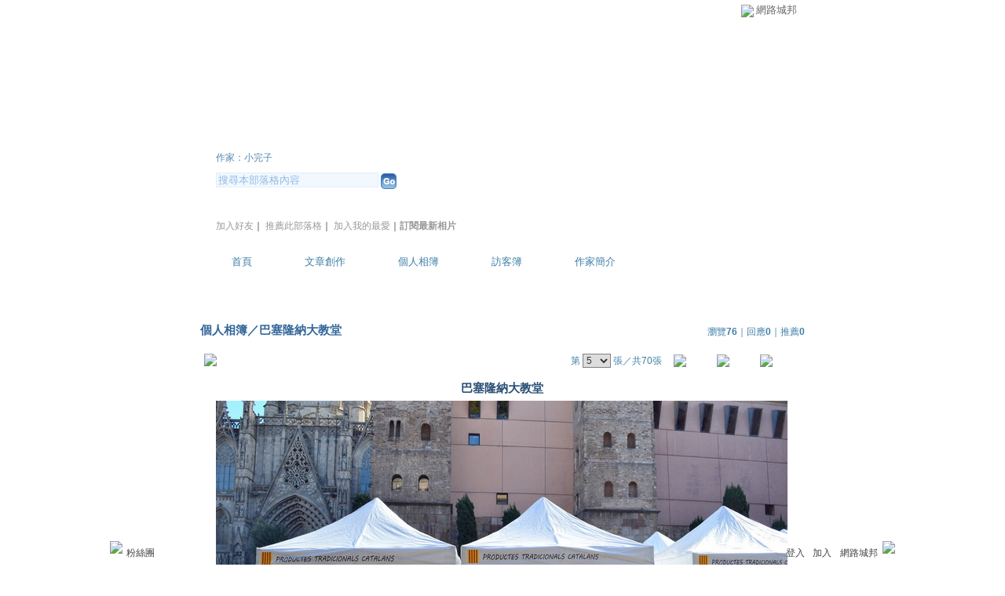

--- FILE ---
content_type: text/html;charset=UTF-8
request_url: https://classic-album.udn.com/abjmcl/photo/15316287?o=odr
body_size: 9584
content:
<html>
<head>
<meta http-equiv="Content-Type" content="text/html; charset=UTF-8">
<meta property="og:image" content="https://g.udn.com.tw/upfiles/B_AB/abjmcl/PSN_PHOTO/287/f_15316287_1.JPG"/>
<link rel="canonical" href="https://classic-album.udn.com/abjmcl/photo/15316287"/>
<meta property="og:url" content="https://classic-album.udn.com/abjmcl/photo/15316287"/>
<meta property="og:title" content="巴塞隆納大教堂 - 小   完   子   的   天   空 - udn相簿"/>
<meta http-equiv="imagetoolbar" content="no"><title>巴塞隆納大教堂 - 小   完   子   的   天   空 - udn相簿</title>
<link rel="stylesheet" href="https://g.udn.com.tw/community/img/css/layout_style123.css" type="text/css">
<link href="https://g.udn.com.tw/community/img/css/blue.css" rel="stylesheet" type="text/css">
<style type="text/css">
		/* Define the basic CSS used by EditInPlace */
		.eip_mouseover { background-color: #ff9; padding: 3px; }
		.eip_savebutton { background-color: #36f; color: #fff; }
		.eip_cancelbutton { background-color: #000; color: #fff; }
		.eip_saving { background-color: #903; color: #fff; padding: 3px; }
		.eip_empty { color: #afafaf; }
	</style>
<script language="javascript1.2" src="/js/help.js"></script>
<script language="javascript1.2" src="/community/js/dyniframesize.js"></script>
<script type="text/javascript" src="/community/js/prototype.js"></script>
<script type="text/javascript" src="/community/js/EditInPlace_u8.js"></script>
<SCRIPT LANGUAGE=javascript>
<!--
function pushPhoto() {	
	window.location.href = 'https://classic-album.udn.com/photo/push_photo.jsp?uid=abjmcl&f_BOOK_ID=507590&f_PHOTO_ID=15316287&176947=1769479202199';
}
function zoomin() {
	document.getElementById('zoomin').innerHTML = "<a onclick=\"javascript:document.getElementById('photo_img').width = document.getElementById('f_PHOTO_WIDTH').value;\"><img src=\"https://g.udn.com/community/img/photo_all_2007/zoom_in.gif\" width=\"25\" height=\"25\" border=\"0\"></a>";
}

function clickIE4(){
if (event.button==2){
return false;
}
}

function clickNS4(e){
if (document.layers||document.getElementById&&!document.all){
if (e.which==2||e.which==3){
return false;
}
}
}

if (document.layers){
document.captureEvents(Event.MOUSEDOWN);
document.onmousedown=clickNS4;
}
else if (document.all&&!document.getElementById){
document.onmousedown=clickIE4;
}

document.oncontextmenu=new Function("return false")

function disableselect(e){
return false
}

function reEnable(){
return true
}

//if IE4+
document.onselectstart=new Function ("return false")

//if NS6
if (window.sidebar){
document.onmousedown=disableselect
document.onclick=reEnable
}

//-->
</SCRIPT>
<script language="javascript1.2" src="/community/js/album_tynt.js"></script><!-- Begin comScore Tag -->
<script>
  var _comscore = _comscore || [];
  _comscore.push({ c1: "2", c2: "7390954" });
  (function() {
    var s = document.createElement("script"), el = document.getElementsByTagName("script")[0]; s.async = true;
    s.src = (document.location.protocol == "https:" ? "https://sb" : "http://b") + ".scorecardresearch.com/beacon.js";
    el.parentNode.insertBefore(s, el);
  })();
</script>
<noscript>
  <img src="http://b.scorecardresearch.com/p?c1=2&c2=7390954&cv=2.0&cj=1" />
</noscript>
<!-- End comScore Tag -->
<script src="https://p.udn.com.tw/upf/static/common/udn-fingerprint.umd.js?2024112501"></script>
<script>function getCookie(name) {
 var value = "; " + document.cookie;
 var parts = value.split("; " + name + "=");
 if (parts.length == 2) return parts.pop().split(";").shift();
}
var _ga = getCookie('_ga');
var _gaA = _ga.split(".");
var google_id = '';
for (i=2;i<_gaA.length;i++) google_id = google_id+_gaA[i]+'.';
var user_id = getCookie("udnland");
if (typeof user_id === 'undefined') user_id = '';
google_id = google_id.substring(0,google_id.length-1);</script><script>var cat = "[]";
cat = ['blog_album','blog','','',''];
var auth_type = "未登入";
if(user_id != ""){
 auth_type = "已登入_會員";
}
window.dataLayer = window.dataLayer || [];  
dataLayer.push({
 'user_id': user_id,
 'google_id': google_id,
 'cat': cat,
 'content_tag': '',
 'auth_type': auth_type,
 'publication_date': '',
 'content_level':'',
 'ffid': JSON.parse(localStorage.getItem('UDN_FID'))?.FFID,
 'dfid': JSON.parse(localStorage.getItem('UDN_FID'))?.DFID 
});
</script><!-- Data Layer --><!-- Google Tag Manager -->
<script>(function(w,d,s,l,i){w[l]=w[l]||[];w[l].push({'gtm.start':
new Date().getTime(),event:'gtm.js'});var f=d.getElementsByTagName(s)[0],
j=d.createElement(s),dl=l!='dataLayer'?'&l='+l:'';j.async=true;j.src=
'https://www.googletagmanager.com/gtm.js?id='+i+dl;f.parentNode.insertBefore(j,f);
})(window,document,'script','dataLayer','GTM-MZ7WJTV');</script>
<!-- End Google Tag Manager -->
<script>
async function fetchData() {
  try {
    const response = await fetch('/v1/getCK.jsp');
    if (response.ok) {
      return await response.text();
    } else {
      throw new Error('Network response was not ok.');
    }
  } catch (error) {
    console.error('There was a problem with the fetch operation:', error);
  }
}

function analyCookies() {
  let cookies = document.cookie.split(';');
  let cookieList = [];

  for (let i = 0; i < cookies.length; i++) {
    let cookie = cookies[i].trim();
    let [name, value] = cookie.split('=');
    let size = cookie.length;
    cookieList.push({ name, value, size });
  }

  return cookieList;
}

function getTotalCookieSize(cookieList) {
  let totalSize = 0;

  for (let i = 0; i < cookieList.length; i++) {
    totalSize += cookieList[i].size;
  }

  return totalSize;
}

function deleteLargestCookie(cookieList) {
  let largestSize = 0;
  let largestIndex = -1;

  for (let i = 0; i < cookieList.length; i++) {
    if (cookieList[i].size > largestSize) {
      largestSize = cookieList[i].size;
      largestIndex = i;
    }
  }

  if (largestIndex !== -1) {
    document.cookie = cookieList[largestIndex].name + '=; expires=Thu, 01 Jan 1970 00:00:00 UTC; path=/; domain=udn.com;';
  }
}

(async () => {

  let cookieList = analyCookies();
  let totalSize = getTotalCookieSize(cookieList);

  if (totalSize > 7000) {
     await fetchData();   
    deleteLargestCookie(cookieList);
  }
})();

</script>
</head>
<body>
<div id="container">
<script language="JavaScript" type="text/JavaScript">
<!--
function MM_reloadPage(init) {  //reloads the window if Nav4 resized
  if (init==true) with (navigator) {if ((appName=="Netscape")&&(parseInt(appVersion)==4)) {
    document.MM_pgW=innerWidth; document.MM_pgH=innerHeight; onresize=MM_reloadPage; }}
  else if (innerWidth!=document.MM_pgW || innerHeight!=document.MM_pgH) location.reload();
}
MM_reloadPage(true);
//-->
</script>
<script language="JavaScript" type="text/JavaScript">
<!--
function MM_findObj(n, d) { //v4.01
  var p,i,x;  if(!d) d=document; if((p=n.indexOf("?"))>0&&parent.frames.length) {
    d=parent.frames[n.substring(p+1)].document; n=n.substring(0,p);}
  if(!(x=d[n])&&d.all) x=d.all[n]; for (i=0;!x&&i<d.forms.length;i++) x=d.forms[i][n];
  for(i=0;!x&&d.layers&&i<d.layers.length;i++) x=MM_findObj(n,d.layers[i].document);
  if(!x && d.getElementById) x=d.getElementById(n); return x;
}

function MM_showHideLayers() { //v6.0
  var i,p,v,obj,args=MM_showHideLayers.arguments;
  for (i=0; i<(args.length-2); i+=3) if ((obj=MM_findObj(args[i]))!=null) { v=args[i+2];
    if (obj.style) { obj=obj.style; v=(v=='show')?'visible':(v=='hide')?'hidden':v; }
    obj.visibility=v; }
}
//-->
</script>
<script language="JavaScript1.2" src="https://g.udn.com/community/js/js2007/style_display.js"></script>
	<div id="top_bg"></div>
<div id="top"> 
    <table border="0" cellspacing="0" cellpadding="0" id="top_bar">
      <tr> 
        <td width="480"><div id="ad_link"><iframe id="AdFrame" marginwidth="0" marginheight="0" frameborder="0" scrolling="no" src="https://g.udn.com.tw/html/ad_path.htm" width="460" height="25" allowTransparency></iframe></div></td>
        <td><a href="http://udn.com"><img src="https://g.udn.com/community/img/common_all/logo_icon.gif" border="0" align="absmiddle"></a> 
          <span id="common"><a href="http://blog.udn.com" title="原導覽選單已整合至下方置底工具列，歡迎多加使用！">網路城邦</a></span></span></td>
      </tr>
    </table>
</div><div id="header">
    <div id="header_name"><a href="https://classic-blog.udn.com/abjmcl">小   完   子   的   天   空</a>　（<a href="http://blog.udn.com/abjmcl">新版</a>）</div>
    <div id="header_menus_line"></div>
    <div id="header_menus">
      <ul>
        
      <li id="home"><a href="https://classic-blog.udn.com/abjmcl">首頁</a></li>
        <li id="article"><a href="https://classic-blog.udn.com/abjmcl/article">文章創作</a></li>
        <li id="photo"><a href="https://classic-album.udn.com/abjmcl">個人相簿</a></li>
        <!--<li id="link"><a href="/blog/link/index.jsp?uid=abjmcl">推薦連結</a></li>-->
        <li id="gbook"><a href="https://classic-blog.udn.com/abjmcl/guestbook">訪客簿</a></li>
        <li id="profile"><a href="https://classic-blog.udn.com/abjmcl/detail">作家簡介</a></li>
      </ul>      
      </div>
    
  <div id="header_items"><a href="javascript:window.location.href='https://classic-blog.udn.com/friend/post.jsp?addid=abjmcl&url='+window.location.href">加入好友</a><a href="javascript:;" onClick="h('11903')"><img style="display:none" src="https://g.udn.com/community/img/common_all/help.gif" hspace="3" align="absmiddle" border="0"></a>｜ 
    <a href="javascript:window.location.href='https://classic-blog.udn.com/push_psn.jsp?uid=abjmcl&176947=1769479202201&url='+window.location.href">推薦此部落格</a><a href="javascript:;" onClick="h('10914')"><img style="display:none" src="https://g.udn.com/community/img/common_all/help.gif" hspace="3" align="absmiddle" border="0"></a>｜ 
    <a href="javascript:window.location.href='https://classic-blog.udn.com/favor/post.jsp?addid=abjmcl&url='+window.location.href">加入我的最愛</a><a href="javascript:;" onClick="h('11301')"><img style="display:none" src="https://g.udn.com/community/img/common_all/help.gif" hspace="3" align="absmiddle" border="0"></a>｜<a href="https://classic-blog.udn.com/blog/order_photo.jsp?uid=abjmcl&f_CODE=1769479202201"><b>訂閱最新相片</b></a><a href="javascript:;" onClick="h('11501')"><img style="display:none" src="https://g.udn.com/community/img/common_all/help.gif" hspace="3" align="absmiddle" border="0"></a></div>
    <div id="header_logo"><img src="https://g.udn.com/community/img/user_all/icon_home.gif"></div>
    <div id="header_top">
      <table width="100%" height="2" border="0" cellpadding="0" cellspacing="0">
        <tr>
          <td></td>
        </tr>
      </table>
    </div>
    <div id="header_url">
    <a href="https://classic-blog.udn.com/abjmcl/detail">作家：小完子</a>
    </div>
    <div id="header_search">
      <form name="formsh" method="post" action="https://city.udn.com/search/search.jsp">
        <input name="Keywords" type="text" class="inputbox" id="kwd" onBlur="if(this.value=='') if(this.style.backgroundColor='#FFFFFF')this.value='搜尋本部落格內容'" onMouseDown="if(this.value.indexOf('搜尋本部落格內容')!=-1) if(this.style.backgroundColor='#FFFCE5')this.value=''" value="搜尋本部落格內容" onMouseOut="this.blur()" size="24">
        <INPUT TYPE=HIDDEN NAME="uid" VALUE="abjmcl">
        <INPUT TYPE=HIDDEN NAME="blog" VALUE="小   完   子   的   天   空">
        <input name="dtime" type="hidden" value="all">
        <input name="select" type="hidden" value="12"><a href="javascript:document.formsh.submit();" class="nav"><img src="/community/img/common_blue/header_go.gif" align="absmiddle" border="0"></a>
      </form>
    </div>
    <!-- end header_search -->
  </div><div align="center">
<!-- main start -->
	<div id="main">
    <!-- Google Adsense 廣告 start -->
    <!-- Google Adsense 廣告 end --> 		
		<div id="content">
<table width="760" border="0" cellspacing="0" cellpadding="0">
<tr>
<td width="15" rowspan="2"></td>
<td align="center" valign="top">
<!-- 標題 start -->
<table width="770" border="0" cellpadding="0" cellspacing="0" class="font-size15">
<tr valign="bottom">
                  <td class="main-topic">
                    <a href="https://classic-album.udn.com/abjmcl" class="main-topic">個人相簿</a>／<a href="https://classic-album.udn.com/abjmcl/507590?f_ORDER_BY=odr" class="main-topic">巴塞隆納大教堂</a></td>
<td align="right" class="font-size12">
<span class="main-text">瀏覽<strong>76</strong>｜回應<strong>0</strong>｜推薦<strong>0</strong></span></td>
</tr>
<tr>
<td height="5" colspan="2"></td>
</tr>
</table>
<!-- 標題 end -->
<!-- 換頁 start -->
<table width="770"  border="0" cellpadding="4" cellspacing="1" class="font-size12">
<tr>
<td height="5" colspan="2"></td>
</tr>
<tr class="main-text">
<a name="photoanc"></a>
<td><a href="https://classic-album.udn.com/photo/play.jsp?uid=abjmcl&f_BOOK_ID=507590&o=odr" class="nav"><img src="https://g.udn.com/community/img/photo_all_2007/player_play.gif" alt="自動播放" border="0" align="absmiddle"></a></td>
<td align="right">第
<select name="select" class="inputs" onChange="window.location.href=(this.options[this.selectedIndex].value)">
<option value="https://classic-album.udn.com/abjmcl/photo/15399510?o=odr#photoanc">1</option>
<option value="https://classic-album.udn.com/abjmcl/photo/15316286?o=odr#photoanc">2</option>
<option value="https://classic-album.udn.com/abjmcl/photo/15316283?o=odr#photoanc">3</option>
<option value="https://classic-album.udn.com/abjmcl/photo/15399499?o=odr#photoanc">4</option>
<option value="https://classic-album.udn.com/abjmcl/photo/15316287?o=odr#photoanc" selected>5</option>
<option value="https://classic-album.udn.com/abjmcl/photo/15316288?o=odr#photoanc">6</option>
<option value="https://classic-album.udn.com/abjmcl/photo/15316291?o=odr#photoanc">7</option>
<option value="https://classic-album.udn.com/abjmcl/photo/15316294?o=odr#photoanc">8</option>
<option value="https://classic-album.udn.com/abjmcl/photo/15316298?o=odr#photoanc">9</option>
<option value="https://classic-album.udn.com/abjmcl/photo/15316300?o=odr#photoanc">10</option>
<option value="https://classic-album.udn.com/abjmcl/photo/15316305?o=odr#photoanc">11</option>
<option value="https://classic-album.udn.com/abjmcl/photo/15316309?o=odr#photoanc">12</option>
<option value="https://classic-album.udn.com/abjmcl/photo/15316316?o=odr#photoanc">13</option>
<option value="https://classic-album.udn.com/abjmcl/photo/15316320?o=odr#photoanc">14</option>
<option value="https://classic-album.udn.com/abjmcl/photo/15316322?o=odr#photoanc">15</option>
<option value="https://classic-album.udn.com/abjmcl/photo/15316335?o=odr#photoanc">16</option>
<option value="https://classic-album.udn.com/abjmcl/photo/15316351?o=odr#photoanc">17</option>
<option value="https://classic-album.udn.com/abjmcl/photo/15316619?o=odr#photoanc">18</option>
<option value="https://classic-album.udn.com/abjmcl/photo/15316355?o=odr#photoanc">19</option>
<option value="https://classic-album.udn.com/abjmcl/photo/15316623?o=odr#photoanc">20</option>
<option value="https://classic-album.udn.com/abjmcl/photo/15316635?o=odr#photoanc">21</option>
<option value="https://classic-album.udn.com/abjmcl/photo/15316358?o=odr#photoanc">22</option>
<option value="https://classic-album.udn.com/abjmcl/photo/15316383?o=odr#photoanc">23</option>
<option value="https://classic-album.udn.com/abjmcl/photo/15316395?o=odr#photoanc">24</option>
<option value="https://classic-album.udn.com/abjmcl/photo/15316396?o=odr#photoanc">25</option>
<option value="https://classic-album.udn.com/abjmcl/photo/15316403?o=odr#photoanc">26</option>
<option value="https://classic-album.udn.com/abjmcl/photo/15316409?o=odr#photoanc">27</option>
<option value="https://classic-album.udn.com/abjmcl/photo/15316678?o=odr#photoanc">28</option>
<option value="https://classic-album.udn.com/abjmcl/photo/15316424?o=odr#photoanc">29</option>
<option value="https://classic-album.udn.com/abjmcl/photo/15316645?o=odr#photoanc">30</option>
<option value="https://classic-album.udn.com/abjmcl/photo/15316646?o=odr#photoanc">31</option>
<option value="https://classic-album.udn.com/abjmcl/photo/15316430?o=odr#photoanc">32</option>
<option value="https://classic-album.udn.com/abjmcl/photo/15316433?o=odr#photoanc">33</option>
<option value="https://classic-album.udn.com/abjmcl/photo/15316435?o=odr#photoanc">34</option>
<option value="https://classic-album.udn.com/abjmcl/photo/15316437?o=odr#photoanc">35</option>
<option value="https://classic-album.udn.com/abjmcl/photo/15316444?o=odr#photoanc">36</option>
<option value="https://classic-album.udn.com/abjmcl/photo/15316467?o=odr#photoanc">37</option>
<option value="https://classic-album.udn.com/abjmcl/photo/15316470?o=odr#photoanc">38</option>
<option value="https://classic-album.udn.com/abjmcl/photo/15316471?o=odr#photoanc">39</option>
<option value="https://classic-album.udn.com/abjmcl/photo/15316472?o=odr#photoanc">40</option>
<option value="https://classic-album.udn.com/abjmcl/photo/15316649?o=odr#photoanc">41</option>
<option value="https://classic-album.udn.com/abjmcl/photo/15316501?o=odr#photoanc">42</option>
<option value="https://classic-album.udn.com/abjmcl/photo/15316651?o=odr#photoanc">43</option>
<option value="https://classic-album.udn.com/abjmcl/photo/15316504?o=odr#photoanc">44</option>
<option value="https://classic-album.udn.com/abjmcl/photo/15316847?o=odr#photoanc">45</option>
<option value="https://classic-album.udn.com/abjmcl/photo/15316869?o=odr#photoanc">46</option>
<option value="https://classic-album.udn.com/abjmcl/photo/15316871?o=odr#photoanc">47</option>
<option value="https://classic-album.udn.com/abjmcl/photo/15316874?o=odr#photoanc">48</option>
<option value="https://classic-album.udn.com/abjmcl/photo/15316849?o=odr#photoanc">49</option>
<option value="https://classic-album.udn.com/abjmcl/photo/15316521?o=odr#photoanc">50</option>
<option value="https://classic-album.udn.com/abjmcl/photo/15316675?o=odr#photoanc">51</option>
<option value="https://classic-album.udn.com/abjmcl/photo/15316876?o=odr#photoanc">52</option>
<option value="https://classic-album.udn.com/abjmcl/photo/15316525?o=odr#photoanc">53</option>
<option value="https://classic-album.udn.com/abjmcl/photo/15316569?o=odr#photoanc">54</option>
<option value="https://classic-album.udn.com/abjmcl/photo/15316570?o=odr#photoanc">55</option>
<option value="https://classic-album.udn.com/abjmcl/photo/15316680?o=odr#photoanc">56</option>
<option value="https://classic-album.udn.com/abjmcl/photo/15316682?o=odr#photoanc">57</option>
<option value="https://classic-album.udn.com/abjmcl/photo/15316684?o=odr#photoanc">58</option>
<option value="https://classic-album.udn.com/abjmcl/photo/15316577?o=odr#photoanc">59</option>
<option value="https://classic-album.udn.com/abjmcl/photo/15316693?o=odr#photoanc">60</option>
<option value="https://classic-album.udn.com/abjmcl/photo/15316598?o=odr#photoanc">61</option>
<option value="https://classic-album.udn.com/abjmcl/photo/15318127?o=odr#photoanc">62</option>
<option value="https://classic-album.udn.com/abjmcl/photo/15316610?o=odr#photoanc">63</option>
<option value="https://classic-album.udn.com/abjmcl/photo/15316686?o=odr#photoanc">64</option>
<option value="https://classic-album.udn.com/abjmcl/photo/15316612?o=odr#photoanc">65</option>
<option value="https://classic-album.udn.com/abjmcl/photo/15399540?o=odr#photoanc">66</option>
<option value="https://classic-album.udn.com/abjmcl/photo/15316573?o=odr#photoanc">67</option>
<option value="https://classic-album.udn.com/abjmcl/photo/15399539?o=odr#photoanc">68</option>
<option value="https://classic-album.udn.com/abjmcl/photo/15316574?o=odr#photoanc">69</option>
<option value="https://classic-album.udn.com/abjmcl/photo/15316615?o=odr#photoanc">70</option>
</select>
                    張／共70張　 
                    <a href="https://classic-album.udn.com/abjmcl/photo/15399499?o=odr#photoanc" class="nav"> 
                    <img src="https://g.udn.com/community/img/common_blue/page_pre.gif" alt="上一張" border="0" align="absmiddle"> 
                    </a> 
                    <a href="https://classic-album.udn.com/abjmcl/507590" class="nav"><img src="https://g.udn.com/community/img/common_blue/page_list.gif" alt="回相簿" border="0" align="absmiddle"></a> 
                    <a href="https://classic-album.udn.com/abjmcl/photo/15316288?o=odr#photoanc" class="nav"> 
                    <img src="https://g.udn.com/community/img/common_blue/page_next.gif" alt="下一張" border="0" align="absmiddle"> 
                    </a> 
                    </td>
</tr>
<tr>
<td height="5" colspan="2"></td>
</tr>
</table>
<!-- 換頁 end-->
<!-- 本文 start -->
<table width="730" border="0" cellspacing="0" cellpadding="0" class="font-size15">
<tr> 
  <td align="center" class="main-title" width="727"><strong>巴塞隆納大教堂</strong></td>
  <td align="center" class="main-title" width="50"><span id="zoomin"></span></td>
</tr>
<tr>
<td height="5"></td>
</tr>
<tr>
<td align="center"><a href="https://classic-album.udn.com/abjmcl/photo/15316288?o=odr#photoanc" class="nav"><img id="photo_img" src="https://g.udn.com.tw/upfiles/B_AB/abjmcl/PSN_PHOTO/287/f_15316287_1.JPG" border="0" onload="javascript:if(this.width>770) {zoomin();document.getElementById('f_PHOTO_WIDTH').value=this.width;this.width=770}"></a><input type=hidden name="f_PHOTO_WIDTH" id="f_PHOTO_WIDTH" value=""><input type=hidden name="f_PHOTO_FILE" id="f_PHOTO_FILE" value="https://g.udn.com.tw/upfiles/B_AB/abjmcl/PSN_PHOTO/287/f_15316287_1.JPG"></td>
</tr>
<tr>
<td height="10"></td>
</tr>
</table>
<!-- 本文 end-->
<!-- 簡介 start -->
      <table width="770" border="0" cellpadding="0" cellspacing="0" class="font-size13">
        <tr> 
          <td width="5" height="5" valign="top"><img src="/community/img/common_blue/corner_b01.gif"></td>
          <td class="panel-bg" colspan="2"></td>
          <td width="5" height="5" align="right" valign="top"><img src="/community/img/common_blue/corner_b02.gif"></td>
        </tr>
        <tr class="panel-bg"> 
          <td rowspan="3"></td>
          <td class="panel-text">▲ 2016/04/03 09:26</td>
          <td class="panel-text" align="right"> 
          (<a href="https://classic-album.udn.com/photo_category.jsp?mid=pj" class="panel-text">海外旅遊</a>｜<a href="https://classic-album.udn.com/photo_category.jsp?mid=pj&sid=pj6" class="panel-text">歐洲</a>)
          </td>
          <td rowspan="3"></td>
        </tr>
        <tr class="panel-bg"> 
          <td height="5" colspan="2"></td>
        </tr>
        <tr class="panel-bg"> 
          <td class="panel-text" colspan="2"></td>
        </tr>
        <tr> 
          <td width="5" height="5" valign="bottom"><img src="/community/img/common_blue/corner_b03.gif"></td>
          <td class="panel-bg" colspan="2"></td>
          <td width="5" height="5" align="right" valign="bottom"><img src="/community/img/common_blue/corner_b04.gif"></td>
        </tr>
      </table>
<!-- 簡介 end -->
<!-- Google Adsense 廣告 start-->
<!-- Google Adsense 廣告 end-->
<!-- 功能列 start -->
<table width="770" border="0" cellpadding="0" cellspacing="0">
<tr>
<td height="10"></td>
</tr>
<tr>
<td align="right">
<a href="https://classic-album.udn.com/photo/reply.jsp?uid=abjmcl&f_PHOTO_ID=15316287" class="nav"><img src="https://g.udn.com/community/img/common_all_2007/func_reply.gif" hspace="5" border="0" align="absmiddle" alt="回應"></a>
<a href="javascript:pushPhoto();" class="nav"><img src="https://g.udn.com/community/img/common_all_2007/func_photopromote.gif" hspace="5" border="0" align="absmiddle"></a>
</td>
</tr>
<tr>
<td height="5"></td>
</tr>
</table>
<!-- 功能列 end -->
<!-- 換頁 start -->
<table width="770"  border="0" cellpadding="4" cellspacing="1" class="font-size12">
<tr>
<td height="5" colspan="2"></td>
</tr>
<tr class="main-text">
<td><!--<a href="####" class="nav"><img src="/community/img/common_blue/player_play.gif" alt="自動播放" border="0" align="absmiddle"></a>--></td>
<td align="right">第
<select name="select" class="inputs" onChange="window.location.href=(this.options[this.selectedIndex].value)">
<option value="https://classic-album.udn.com/abjmcl/photo/15399510?o=odr#photoanc">1</option>
<option value="https://classic-album.udn.com/abjmcl/photo/15316286?o=odr#photoanc">2</option>
<option value="https://classic-album.udn.com/abjmcl/photo/15316283?o=odr#photoanc">3</option>
<option value="https://classic-album.udn.com/abjmcl/photo/15399499?o=odr#photoanc">4</option>
<option value="https://classic-album.udn.com/abjmcl/photo/15316287?o=odr#photoanc" selected>5</option>
<option value="https://classic-album.udn.com/abjmcl/photo/15316288?o=odr#photoanc">6</option>
<option value="https://classic-album.udn.com/abjmcl/photo/15316291?o=odr#photoanc">7</option>
<option value="https://classic-album.udn.com/abjmcl/photo/15316294?o=odr#photoanc">8</option>
<option value="https://classic-album.udn.com/abjmcl/photo/15316298?o=odr#photoanc">9</option>
<option value="https://classic-album.udn.com/abjmcl/photo/15316300?o=odr#photoanc">10</option>
<option value="https://classic-album.udn.com/abjmcl/photo/15316305?o=odr#photoanc">11</option>
<option value="https://classic-album.udn.com/abjmcl/photo/15316309?o=odr#photoanc">12</option>
<option value="https://classic-album.udn.com/abjmcl/photo/15316316?o=odr#photoanc">13</option>
<option value="https://classic-album.udn.com/abjmcl/photo/15316320?o=odr#photoanc">14</option>
<option value="https://classic-album.udn.com/abjmcl/photo/15316322?o=odr#photoanc">15</option>
<option value="https://classic-album.udn.com/abjmcl/photo/15316335?o=odr#photoanc">16</option>
<option value="https://classic-album.udn.com/abjmcl/photo/15316351?o=odr#photoanc">17</option>
<option value="https://classic-album.udn.com/abjmcl/photo/15316619?o=odr#photoanc">18</option>
<option value="https://classic-album.udn.com/abjmcl/photo/15316355?o=odr#photoanc">19</option>
<option value="https://classic-album.udn.com/abjmcl/photo/15316623?o=odr#photoanc">20</option>
<option value="https://classic-album.udn.com/abjmcl/photo/15316635?o=odr#photoanc">21</option>
<option value="https://classic-album.udn.com/abjmcl/photo/15316358?o=odr#photoanc">22</option>
<option value="https://classic-album.udn.com/abjmcl/photo/15316383?o=odr#photoanc">23</option>
<option value="https://classic-album.udn.com/abjmcl/photo/15316395?o=odr#photoanc">24</option>
<option value="https://classic-album.udn.com/abjmcl/photo/15316396?o=odr#photoanc">25</option>
<option value="https://classic-album.udn.com/abjmcl/photo/15316403?o=odr#photoanc">26</option>
<option value="https://classic-album.udn.com/abjmcl/photo/15316409?o=odr#photoanc">27</option>
<option value="https://classic-album.udn.com/abjmcl/photo/15316678?o=odr#photoanc">28</option>
<option value="https://classic-album.udn.com/abjmcl/photo/15316424?o=odr#photoanc">29</option>
<option value="https://classic-album.udn.com/abjmcl/photo/15316645?o=odr#photoanc">30</option>
<option value="https://classic-album.udn.com/abjmcl/photo/15316646?o=odr#photoanc">31</option>
<option value="https://classic-album.udn.com/abjmcl/photo/15316430?o=odr#photoanc">32</option>
<option value="https://classic-album.udn.com/abjmcl/photo/15316433?o=odr#photoanc">33</option>
<option value="https://classic-album.udn.com/abjmcl/photo/15316435?o=odr#photoanc">34</option>
<option value="https://classic-album.udn.com/abjmcl/photo/15316437?o=odr#photoanc">35</option>
<option value="https://classic-album.udn.com/abjmcl/photo/15316444?o=odr#photoanc">36</option>
<option value="https://classic-album.udn.com/abjmcl/photo/15316467?o=odr#photoanc">37</option>
<option value="https://classic-album.udn.com/abjmcl/photo/15316470?o=odr#photoanc">38</option>
<option value="https://classic-album.udn.com/abjmcl/photo/15316471?o=odr#photoanc">39</option>
<option value="https://classic-album.udn.com/abjmcl/photo/15316472?o=odr#photoanc">40</option>
<option value="https://classic-album.udn.com/abjmcl/photo/15316649?o=odr#photoanc">41</option>
<option value="https://classic-album.udn.com/abjmcl/photo/15316501?o=odr#photoanc">42</option>
<option value="https://classic-album.udn.com/abjmcl/photo/15316651?o=odr#photoanc">43</option>
<option value="https://classic-album.udn.com/abjmcl/photo/15316504?o=odr#photoanc">44</option>
<option value="https://classic-album.udn.com/abjmcl/photo/15316847?o=odr#photoanc">45</option>
<option value="https://classic-album.udn.com/abjmcl/photo/15316869?o=odr#photoanc">46</option>
<option value="https://classic-album.udn.com/abjmcl/photo/15316871?o=odr#photoanc">47</option>
<option value="https://classic-album.udn.com/abjmcl/photo/15316874?o=odr#photoanc">48</option>
<option value="https://classic-album.udn.com/abjmcl/photo/15316849?o=odr#photoanc">49</option>
<option value="https://classic-album.udn.com/abjmcl/photo/15316521?o=odr#photoanc">50</option>
<option value="https://classic-album.udn.com/abjmcl/photo/15316675?o=odr#photoanc">51</option>
<option value="https://classic-album.udn.com/abjmcl/photo/15316876?o=odr#photoanc">52</option>
<option value="https://classic-album.udn.com/abjmcl/photo/15316525?o=odr#photoanc">53</option>
<option value="https://classic-album.udn.com/abjmcl/photo/15316569?o=odr#photoanc">54</option>
<option value="https://classic-album.udn.com/abjmcl/photo/15316570?o=odr#photoanc">55</option>
<option value="https://classic-album.udn.com/abjmcl/photo/15316680?o=odr#photoanc">56</option>
<option value="https://classic-album.udn.com/abjmcl/photo/15316682?o=odr#photoanc">57</option>
<option value="https://classic-album.udn.com/abjmcl/photo/15316684?o=odr#photoanc">58</option>
<option value="https://classic-album.udn.com/abjmcl/photo/15316577?o=odr#photoanc">59</option>
<option value="https://classic-album.udn.com/abjmcl/photo/15316693?o=odr#photoanc">60</option>
<option value="https://classic-album.udn.com/abjmcl/photo/15316598?o=odr#photoanc">61</option>
<option value="https://classic-album.udn.com/abjmcl/photo/15318127?o=odr#photoanc">62</option>
<option value="https://classic-album.udn.com/abjmcl/photo/15316610?o=odr#photoanc">63</option>
<option value="https://classic-album.udn.com/abjmcl/photo/15316686?o=odr#photoanc">64</option>
<option value="https://classic-album.udn.com/abjmcl/photo/15316612?o=odr#photoanc">65</option>
<option value="https://classic-album.udn.com/abjmcl/photo/15399540?o=odr#photoanc">66</option>
<option value="https://classic-album.udn.com/abjmcl/photo/15316573?o=odr#photoanc">67</option>
<option value="https://classic-album.udn.com/abjmcl/photo/15399539?o=odr#photoanc">68</option>
<option value="https://classic-album.udn.com/abjmcl/photo/15316574?o=odr#photoanc">69</option>
<option value="https://classic-album.udn.com/abjmcl/photo/15316615?o=odr#photoanc">70</option>
</select>
            張／共70張　<a href="https://classic-album.udn.com/abjmcl/photo/15399499?o=odr#photoanc" class="nav"><img src="https://g.udn.com/community/img/common_blue/page_pre.gif" alt="上一張" border="0" align="absmiddle"></a><a href="https://classic-album.udn.com/abjmcl/507590" class="nav"><img src="https://g.udn.com/community/img/common_blue/page_list.gif" alt="回相簿" border="0" align="absmiddle"></a>
            <a href="https://classic-album.udn.com/abjmcl/photo/15316288?o=odr#photoanc" class="nav"><img src="https://g.udn.com/community/img/common_blue/page_next.gif" alt="下一張" border="0" align="absmiddle"></a></td>
</tr>
<tr>
<td height="5" colspan="2"></td>
</tr>
</table>
<!-- 換頁 end-->
<TABLE width=770 border=0 align="center" cellPadding=0 cellSpacing=0>
                <TR>
                  <TD class=photo_tablebg_1></TD>
                </TR>
                <TR>
                  <TD class="photo_tablebg_2">
                    <TABLE width="95%" border=0 align=center cellPadding=0 cellSpacing=3>
                      <TR vAlign=center align=middle>
<TD align="center"><A href="https://classic-album.udn.com/abjmcl/photo/15316283?o=odr#photoanc" class="photo_guide" ><img src="https://g.udn.com.tw/upfiles/B_AB/abjmcl/S_PSN_PHOTO/283/f_15316283_1.JPG" alt="巴塞隆納大教堂" width=120 height=120 border=0></A></TD>
<TD align="center"><A href="https://classic-album.udn.com/abjmcl/photo/15399499?o=odr#photoanc" class="photo_guide" ><img src="https://g.udn.com.tw/upfiles/B_AB/abjmcl/S_PSN_PHOTO/499/f_15399499_1.JPG" alt="巴塞隆納大教堂" width=120 height=120 border=0></A></TD>
<TD align="center"><A href="https://classic-album.udn.com/abjmcl/photo/15316287?o=odr#photoanc" class="photo_guide1" ><img src="https://g.udn.com.tw/upfiles/B_AB/abjmcl/S_PSN_PHOTO/287/f_15316287_1.JPG" alt="巴塞隆納大教堂" width=120 height=120 border=0></A></TD>
<TD align="center"><A href="https://classic-album.udn.com/abjmcl/photo/15316288?o=odr#photoanc" class="photo_guide" ><img src="https://g.udn.com.tw/upfiles/B_AB/abjmcl/S_PSN_PHOTO/288/f_15316288_1.JPG" alt="巴塞隆納大教堂" width=120 height=120 border=0></A></TD>
<TD align="center"><A href="https://classic-album.udn.com/abjmcl/photo/15316291?o=odr#photoanc" class="photo_guide" ><img src="https://g.udn.com.tw/upfiles/B_AB/abjmcl/S_PSN_PHOTO/291/f_15316291_1.JPG" alt="巴塞隆納大教堂" width=120 height=120 border=0></A></TD>
<!--<TD align="center"><a href="#" class="photo_guide1"><img height=120 src="../img/120x120_02.jpg" width=120 border=0></a></TD>-->

                      </TR>
                    </TABLE>
                  </TD>
                </TR>
                <TR>
                  <TD class=photo_tablebg_3></TD>
                </TR>
              </TABLE>
							</TD>
            <TD width=15 rowSpan=2></TD>
          </TR>
          <TR>
            <TD height=10></TD>
          </TR>
        </TABLE>
<!-- 回應文章換頁 start -->
<!-- 回應文章換頁 end -->
<SCRIPT LANGUAGE=javascript>
<!--
function delRecord( s_url ) {
  if ( window.confirm( "確定要刪除相片嗎 ?" ) != true ) return;
  window.location.href=s_url;
}
//-->
</SCRIPT>
		</div>
	</div>
<!-- main end -->
</div>
<div id="footer">
    <div id="go_top"><a href="#top">▲top</a></div>
    <!-- /go_top -->
    <div id="footer_info">本部落格刊登之內容為作者個人自行提供上傳，不代表 udn 立場。</div>
    <!-- /footer_info -->
    
  <div id="footer_link"><a href="http://event.udn.com/AD/" target="_blank"><font color="#FF0000">刊登網站廣告</font></a>︱<a href="http://udn.com/UDN/about_us.htm" target="_blank">關於我們</a>︱<a href="https://city.udn.com/service/qa/index.jsp">常見問題</a>︱<a href="https://member.udn.com/member/privacy.htm">服務條款</a>︱<a href="https://city.udn.com/service/doc/copyright.jsp">著作權聲明</a>︱<a href="http://www.udngroup.com/members/udn_privacy">隱私權聲明</a>︱<a href="https://classic-blog.udn.com/webadmin/guestbook" target="_blank">客服</a>　　<textarea style="overflow-x:hidden;overflow-y:hidden;height:1px;width:1px;resize:none"></textarea></div>
    <!-- /footer_link -->
    
  <div id="copyright">Powered by <a href="http://udn.com" target="_blank">udn.com</a></div>
    <!-- /copyright -->
</div>
<!-- /footer -->
<!-- run by classic-blog-seednet-02.udn.com --><!-- end footer -->
</div>
<!-- end container -->
<link href="https://g.udn.com.tw/community/img/css/toolbar.css" rel="stylesheet" type="text/css">
<script src="https://g.udn.com.tw/community/js/jquery-1.4.4.min.js" type="text/javascript"></script>
<script language="javascript1.2" src="https://g.udn.com.tw/community/js/cookieSetup.js"></script>
<script>
var my_tb_display= GetCkValue('my_tb_display');
var account = GetCkValue('udnmember');
var nickname= '';
</script>
<script language="javascript" type="text/javascript">
<!--
// 選單數目
var nav_item = 6;
function nav_show(lv)
{
	if(document.getElementById(lv) && document.getElementById(lv).style.display!='block')
	{
		document.getElementById(lv).style.display='block';
	}
	for(var i=1;i<nav_item+1;i++)
	{
		if(document.getElementById("sub_" + i) && "sub_" + i != lv)
		{
			document.getElementById("sub_" + i).style.display='none';
		}
	}
}

function setfooterbar( my_tb_display ) {
	var pars = 'f_MY_TB_DISPLAY=' + my_tb_display;	
	var myAjax = new Ajax.Request(
			'/blog/manage/set_footerbar.jsp',
			{
				method: 'GET',
				parameters: pars
			});
}

-->
</script>
<script language="javascript" type="text/javascript">
<!--
//var $jq = jQuery.noConflict();
jQuery(function(){
		// FireFox
		jQuery("embed").attr("wmode", "transparent");

    // IE
    var embedTag;
    jQuery("embed").each(function(i) {
        embedTag = jQuery(this).attr("outerHTML");
        if ((embedTag != null) && (embedTag.length > 0)) {
            embedTag = embedTag.replace(/embed /gi, "embed wmode=\"transparent\" ");
            jQuery(this).attr("outerHTML", embedTag);
        }
        // This "else" was added
        else {
            jQuery(this).wrap("<div></div>");
        }
    });		
		if( navigator.platform == 'iPad' || navigator.platform == 'iPhone' || navigator.platform == 'iPod' ) { 
			jQuery("#footerbar").css("position", "static");
			jQuery("#footerbar_open").css("position", "static");
		}		
		document.getElementById('footerbar').style.display = 'block';
		var mystatus = document.getElementById('footerbar').style.display;
		if ( my_tb_display.length > 0 ) {
			document.getElementById('footerbar').style.display = my_tb_display;
			mystatus = my_tb_display;
		}
    if (mystatus == 'none') {  	
        jQuery("#footerbar").slideUp("fast"); 
        jQuery('#footerbar_open').slideDown("fast");    	
    } else {     	
        jQuery('#footerbar').slideDown("fast");
        jQuery('#footerbar_open').slideUp("fast");   	
    }		
    jQuery(".footerbar_switch").click(function(){
    		var status = document.getElementById('footerbar').style.display;   		
        if (status == 'none') {     	
            jQuery('#footerbar').slideDown("fast");
            jQuery('#footerbar_open').slideUp("fast");
            setCookie("my_tb_display","block",false,"/","","","null");
            setfooterbar('block');
        } else {
						// $('#footerbar_open_btn').attr("src",'https://g.udn.com/community/img/common_all_2007/btoolbar_openbar.gif');					
            jQuery("#footerbar").slideUp("fast"); 
            jQuery('#footerbar_open').slideDown("fast");
            setCookie("my_tb_display","none",false,"/","","","null");
            setfooterbar('none');
        }
    });
		
});
-->
</script>
<div id="footerbar_open">

	<div id="footerbar_open_center">
	<div class="footerbar_switch" style="cursor:pointer;" id="footerbar_open_btn"><img src="https://g.udn.com/community/img/common_all_2007/btoolbar_openbar.gif" border="0"></div>
	<!-- /footerbar_open_btn -->
	</div>
	<!-- /footerbar_open_center -->
	
</div>
<!-- /footerbar_open -->

<div id="footerbar" style="text-align:center">

	<div id="tb_periphery">
	
		<div id="tb_periphery_left">
		
			<div class="box">
				<a href="http://www.facebook.com/udnugc" target="_blank" title="粉絲團"><img src="https://g.udn.com/community/img/common_all_2007/btoolbar_icon_f.gif" border="0"></a>
				  <a href="http://www.facebook.com/udnugc" target="_blank" class="dfm" onMouseOver="if ( document.getElementById('sub_1').style.display != 'block' ) nav_show('sub_1')" onMouseOut="if ( document.getElementById('sub_1').style.display == 'block' ) document.getElementById('sub_1').style.display = 'none'">粉絲團</a>
					<div id="sub_1" onMouseOver="if ( document.getElementById('sub_1').style.display != 'block' ) nav_show('sub_1')" onMouseOut="if ( document.getElementById('sub_1').style.display == 'block' ) document.getElementById('sub_1').style.display = 'none'">
						<div class="fb-page" data-href="https://www.facebook.com/udnugc" data-width="535" data-height="587" data-hide-cover="false" data-show-facepile="true" data-show-posts="true" data-adapt-container-width="false"><div class="fb-xfbml-parse-ignore"><blockquote cite="https://www.facebook.com/udnugc"><a href="https://www.facebook.com/udnugc">udn部落格</a></blockquote></div></div>
					</div>
				</div>
			<!--<script src="https://g.udn.com/bookmark/bookmark-new3.js"></script>-->
			<!--<div class="tb_interval"></div>
				<div class="box"><a href="javascript:addFacebook();"><img src="https://g.udn.com/community/img/common_all_2007/btoolbar_icon_facebook.gif" title="分享至 Facebook" border="0"></a> <a href="javascript:addPlurk();"><img src="https://g.udn.com/community/img/common_all_2007/btoolbar_icon_plurk.gif" title="分享至 Plurk" border="0"></a> <a href="javascript:addTwitter();"><img src="https://g.udn.com/community/img/common_all_2007/btoolbar_icon_twitter.gif" title="分享至 Twitter" border="0"></a></div>-->
			</div>
		<!-- /tb_periphery_left -->


		
		<div id="tb_periphery_right">		
			<script>
	if (account.length == 0){
		document.write('	<div id="sign" class="box"><a href="javascript:window.location.href=\'https://member.udn.com/member/login.jsp?site=city&redirect='+encodeURIComponent(window.location.href)+'\'" class="alink">登入</a><a href="javascript:window.location.href=\'https://member.udn.com/member/login.jsp?site=city&action=register&redirect='+encodeURIComponent(window.location.href)+'\'" class="alink">加入</a></div>');		
		document.write('			<div class="tb_interval"></div>');
		document.write('			<div onMouseOver="nav_show(\'sub_4\')" onMouseOut="nav_show(\'navigation\')" class="box"><a href="http://blog.udn.com" class="dfm">網路城邦</a>');
		document.write('				<div id="sub_4">');
		document.write('          <table border="0" cellpadding="0" cellspacing="0" style="font:13px/160% Verdana, Arial, Helvetica, sans-serif;width:220px">');
		document.write('            <tr>');
		document.write('              <th><a href="http://dignews.udn.com/forum/">哇新聞</a></th>');
		document.write('              <th><a href="https://city.udn.com/">城市</a></th>');
		document.write('            </tr>');
		document.write('            <tr>');
		document.write('              <td><a href="http://dignews.udn.com/forum/index.jsp">最新討論</a></td>');
		document.write('              <td><a href="https://city.udn.com/rank/forum_rank.jsp?f_ORDER_BY=N">最新文章</a></td>');
		document.write('            </tr>');
		document.write('            <tr>');
		document.write('              <td><a href="http://dignews.udn.com/forum/index.jsp?type=hot">熱門討論</a></td>');
		document.write('              <td><a href="https://city.udn.com/rank/forum_rank.jsp?f_ORDER_BY=T">最新推薦</a></td>');
		document.write('            </tr>');
		document.write('            <tr>');
		document.write('              <th><a href="https://classic-album.udn.com">相簿</a></th>');
		document.write('              <th><a href="https://classic-blog.udn.com">部落格</a></th>');
		document.write('            </tr>');
		document.write('            <tr>');
		document.write('              <td><a href="https://classic-album.udn.com/rank/photo_new.jsp">最新相片</a></td>');
		document.write('              <td><a href="https://classic-blog.udn.com/rank/article_new.jsp">最新文章</a></td>');
		document.write('            </tr>');
		document.write('            <tr>');
		document.write('              <td class="tdline"><a href="https://classic-album.udn.com/rank/photo_newpromote.jsp">最新推薦</a></td>');
		document.write('              <td class="tdline"><a href="https://classic-blog.udn.com/rank/article_newpromote.jsp" class="noline">最新推薦</a></td>');
		document.write('            </tr>');
		document.write('          </table>');
		document.write('        </div>');
		document.write('			</div>');
  } else {
		document.write('			<div id="member_area" onMouseOver="nav_show(\'sub_5\')" onMouseOut="nav_show(\'navigation\')" class="box"><a class="dfm">Hi!</a>');
		document.write('					<div id="sub_5" onMouseOut="nav_show(\'navigation\')">');
		document.write('						<dl>');
		document.write('	            <dd><a href="javascript:window.location.href=\'https://member.udn.com/member/ProcessLogout?redirect='+encodeURIComponent(window.location.href)+'\'">登出</a></dd>');				
		document.write('	            <dd><a href="https://member.udn.com/member/center.jsp">會員中心</a></dd>');					
		document.write('				 			<dd><a href="https://city.udn.com/create/create.jsp">建立城市</a></dd>');
		document.write('	   					<dd><a href="https://classic-album.udn.com/photo/post_multi.jsp">上傳照片</a></dd>');
		document.write('							<dd><a href="https://classic-blog.udn.com/article/post.jsp?xid=' + account.split("").reverse().join("") + '" class="noline">發表文章</a></dd>');
		document.write('						</dl>');
		document.write('					</div>');
		document.write('			</div>');
		document.write('			<div class="tb_interval"></div>');		
		document.write('			<div onMouseOver="nav_show(\'sub_6\')" class="box"><a href="https://classic-blog.udn.com/manage/index.jsp" class="dfm">我的</a>');
		document.write('				<div id="sub_6" onMouseOut="nav_show(\'navigation\')">');
		document.write('					<dl>');
		document.write('					<dd><a href="https://classic-blog.udn.com/' + account + '/guestbook">我的訪客簿</a></dd>');
		document.write('					<dd><a href="https://classic-blog.udn.com/mycity/index.jsp">我的城市</a></dd>');
		document.write('					<dd><a href="https://classic-album.udn.com/' + account + '">我的相簿</a></dd>');
		document.write('					<dd><a href="https://classic-blog.udn.com/' + account + '">我的部落格</a></dd>');
		document.write('					<dd><a href="https://classic-blog.udn.com/manage/index.jsp" class="noline">我的管理中心</a></dd>');
		document.write('					</dl>');
		document.write('				</div>');
		document.write('			</div>');
		document.write('			<div class="tb_interval"></div>');
		document.write('			<div onMouseOver="nav_show(\'sub_4\')" onMouseOut="nav_show(\'navigation\')" class="box"><a class="dfm">網路城邦</a>');
		document.write('        <div id="sub_4">');
		document.write('          <table border="0" cellpadding="0" cellspacing="0" style="font:13px/160% Verdana, Arial, Helvetica, sans-serif;width:220px">');
		document.write('            <tr>');
		document.write('              <th><a href="http://dignews.udn.com/forum/">哇新聞</a></th>');
		document.write('              <th><a href="https://city.udn.com/">城市</a></th>');
		document.write('            </tr>');
		document.write('            <tr>');
		document.write('              <td><a href="http://dignews.udn.com/forum/index.jsp">最新討論</a></td>');
		document.write('              <td><a href="https://city.udn.com/rank/forum_rank.jsp?f_ORDER_BY=N">最新文章</a></td>');
		document.write('            </tr>');
		document.write('            <tr>');
		document.write('              <td><a href="http://dignews.udn.com/forum/index.jsp?type=hot">熱門討論</a></td>');
		document.write('              <td><a href="https://city.udn.com/rank/forum_rank.jsp?f_ORDER_BY=T">最新推薦</a></td>');
		document.write('            </tr>');
		document.write('            <tr>');
		document.write('              <th><a href="https://classic-album.udn.com">相簿</a></th>');
		document.write('              <th><a href="https://classic-blog.udn.com">部落格</a></th>');
		document.write('            </tr>');
		document.write('            <tr>');
		document.write('              <td><a href="https://classic-album.udn.com/rank/photo_new.jsp">最新相片</a></td>');
		document.write('              <td><a href="https://classic-blog.udn.com/rank/article_new.jsp">最新文章</a></td>');
		document.write('            </tr>');
		document.write('            <tr>');
		document.write('              <td class="tdline"><a href="https://classic-album.udn.com/rank/photo_newpromote.jsp">最新推薦</a></td>');
		document.write('              <td class="tdline"><a href="https://classic-blog.udn.com/rank/article_newpromote.jsp" class="noline">最新推薦</a></td>');
		document.write('            </tr>');
		document.write('          </table>');
		document.write('        </div>');
		document.write('			</div>');
  }
</script><div class="tb_interval"></div>
						
			<div class="box footerbar_switch" style="cursor:pointer"><img src="https://g.udn.com/community/img/common_all_2007/btoolbar_closebar.gif" border="0"></div>
			
			
		</div>
		<!-- /tb_periphery_right -->
		
	</div>
	<!-- /tb_periphery -->
	
</div>
<div id="fb-root"></div>
<script>(function(d, s, id) {
  var js, fjs = d.getElementsByTagName(s)[0];
  if (d.getElementById(id)) return;
  js = d.createElement(s); js.id = id;
  js.src = "//connect.facebook.net/zh_TW/sdk.js#xfbml=1&version=v3.1&appId=373444014290";
  fjs.parentNode.insertBefore(js, fjs);
}(document, 'script', 'facebook-jssdk'));</script>
<!-- /footerbar -->
</body>
</html>